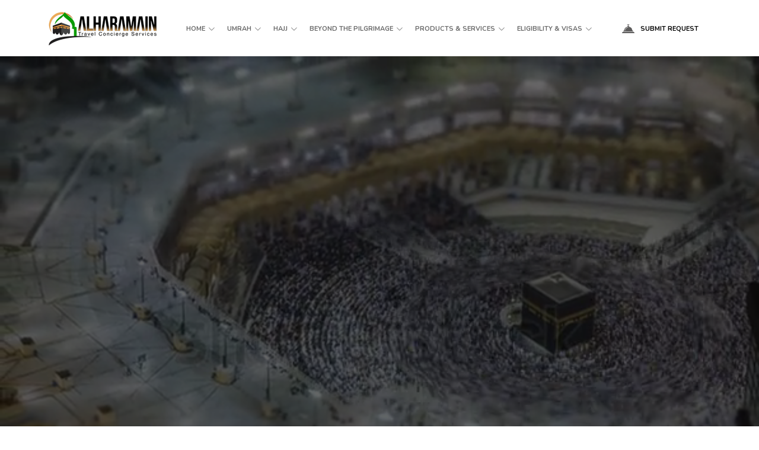

--- FILE ---
content_type: text/html
request_url: https://alharamainconcierge.com/
body_size: 16733
content:
<!DOCTYPE html PUBLIC "-//W3C//DTD XHTML 1.0 Transitional//EN" "http://www.w3.org/TR/xhtml1/DTD/xhtml1-transitional.dtd">
<html dir="ltr" xmlns="http://www.w3.org/1999/xhtml">

<!-- #BeginTemplate "site.dwt" -->

<head>
    
<style>
    body {
      font-family: 'Arial', sans-serif;
      background-color: #f8f9fa;
      color: #333;
      margin: 0;
      padding: 0;
    }
    header {
      padding: 20px;
      text-align: center;
    }
    .section {
      max-width: 1200px;
      margin: 20px auto;
      padding: 20px;
      background-color: white;
      border-radius: 8px;
      box-shadow: 0 2px 10px rgba(0, 0, 0, 0.1);
      display: flex;
      align-items: center;
      gap: 20px;
    }
    .section img {
      max-width: 450px;
      border-radius: 10px;
    }
    .section h2 {
      color: #0d6efd;
      font-size: 28px;
      margin-bottom: 15px;
    }
    .section p {
      font-size: 18px;
      line-height: 1.6;
    }
    .section:nth-child(2) {
      background-color: #e9ecef;
    }
    .section:nth-child(3) {
      background-color: #f8f9fa;
    }
    footer {
      text-align: center;
      padding: 10px;
      background-color: #0d6efd;
      color: white;
      margin-top: 20px;
    }
    .container {
      padding: 20px;
    }
    .text-content {
      max-width: 800px;
    }
  </style>
<meta content="text/html; charset=utf-8" http-equiv="Content-Type" />
  <meta charset="utf-8">
  <meta content="width=device-width, initial-scale=1.0" name="viewport">

<!-- #BeginEditable "doctitle" -->
  <title>Al Haramain Travel Concierge Services</title>
<!-- #EndEditable -->


  <meta content="" name="description">

  <meta content="" name="keywords">

  <!-- Favicons -->
  <link href="assets/img/favicon.png" rel="icon">
  <link href="assets/img/apple-touch-icon.png" rel="apple-touch-icon">

  <!-- Google Fonts -->
  <link href="https://fonts.googleapis.com/css?family=Open+Sans:300,300i,400,400i,600,600i,700,700i|Nunito:300,300i,400,400i,600,600i,700,700i|Poppins:300,300i,400,400i,500,500i,600,600i,700,700i" rel="stylesheet">

  <!-- Vendor CSS Files -->
  <link href="assets/vendor/aos/aos.css" rel="stylesheet">
  <link href="assets/vendor/bootstrap/css/bootstrap.min.css" rel="stylesheet">
  <link href="assets/vendor/bootstrap-icons/bootstrap-icons.css" rel="stylesheet">
  <link href="assets/vendor/glightbox/css/glightbox.min.css" rel="stylesheet">
  <link href="assets/vendor/remixicon/remixicon.css" rel="stylesheet">
  <link href="assets/vendor/swiper/swiper-bundle.min.css" rel="stylesheet">
<link rel="stylesheet" href="font-awesome.css" integrity="sha512-5A8nwdMOWrSz20fDsjczgUidUBR8liPYU+WymTZP1lmY9G6Oc7HlZv156XqnsgNUzTyMefFTcsFH/tnJE/+xBg==" crossorigin="anonymous" referrerpolicy="no-referrer" />
<link rel="stylesheet" href="font-awesome.css" integrity="sha512-5A8nwdMOWrSz20fDsjczgUidUBR8liPYU+WymTZP1lmY9G6Oc7HlZv156XqnsgNUzTyMefFTcsFH/tnJE/+xBg==" crossorigin="anonymous" referrerpolicy="no-referrer" />
  <!-- Template Main CSS File -->
  <link href="assets/css/style.css" rel="stylesheet">
  <link rel="stylesheet" href="https://cdnjs.cloudflare.com/ajax/libs/font-awesome/4.7.0/css/font-awesome.min.css">
 <!-- Google tag (gtag.js) -->
<script async src="https://www.googletagmanager.com/gtag/js?id=AW-11368747253">
</script>
<script>
  window.dataLayer = window.dataLayer || [];
  function gtag(){dataLayer.push(arguments);}
  gtag('js', new Date());

  gtag('config', 'AW-11368747253');
</script>
</head>

<body>

  <!-- ======= Header ======= -->
  <header id="header" class="header fixed-top">
    <div class="container-fluid container-xl d-flex align-items-center justify-content-between">

      <a href="Default.html" class="logo d-flex align-items-center">
        <img src="assets/img/logo.png" alt="">
      </a>

      <nav id="navbar" class="navbar">
        <ul>
        
        <li class="dropdown"><a href="#travel"><span>Home</span> <i class="bi bi-chevron-down"></i></a>
        <ul>
        <li><a href="Default.html#WhoWeAre">Who We Are</a></li>   
        <li><a href="Default.html#usp">OUR USP</a></li>
        <li><a href="Default.html#Benefits">Benefits of Choosing AlHaramain Concierge</a></li>
        <li><a href="Default.html#travel">Travel Management</a></li>
         <li><a href="Default.html#hospitality">Hospitality Concierge</a></li>
        <li><a href="Default.html#private">Private Transportation</a></li>
        </ul>
         

          </li>
          
          
	<li class="dropdown"><a href="about_umrah.html"><span>Umrah</span> <i class="bi bi-chevron-down"></i></a>
                <ul>
	<li><a href="about_umrah.html">ABOUT UMRAH</a></li>
	<li><a href="how_to_perform_umrah.html">HOW TO PERFORM UMRAH</a></li>
	<li><a href="hajj_and_umrah_seasons.html">HAJJ AND UMRAH SEASONS</a></li>
                </ul>
              </li>


	<li class="dropdown"><a href="about_hajj.html"><span>Hajj</span> <i class="bi bi-chevron-down"></i></a>
                <ul>
	<li><a href="about_hajj.html">ABOUT HAJJ</a></li>
	<li><a href="how_to_perform_hajj.html">HOW TO PERFORM HAJJ</a></li>
	<li><a href="hajj_and_umrah_seasons.html">HAJJ AND UMRAH SEASONS</a></li>
                </ul>
              </li>

	<li class="dropdown"><a href="religious_sights.html"><span>Beyond the Pilgrimage</span> <i class="bi bi-chevron-down"></i></a>
                <ul>
	<li><a href="religious_sights.html">Religious sights</a></li>
	<li><a href="things_to_do.html">Things to do</a></li>
	<li><a href="dining_options.html">Dining options</a></li>
                </ul>
              </li>

	<li class="dropdown"><a href="accomodation.html"><span>Products &amp; Services</span> <i class="bi bi-chevron-down"></i></a>
                <ul>
	<li><a href="accomodation.html">ACCOMODATION</a></li>
	<li><a href="transportation.html">TRANSPORTATION</a></li>
	<li><a href="activities.html">ACTIVITIES</a></li>
                </ul>
              </li>

	<li class="dropdown"><a href="tourist_visa.html"><span>Eligibility &amp; Visas</span> <i class="bi bi-chevron-down"></i></a>
                <ul>
	<li><a href="tourist_visa.html">TOURIST VISA</a></li>
	<!--<li><a href="umrah_visa.html">UMRAH VISA</a></li>-->
                </ul>
              </li>


          <li><a class="getstarted scrollto" href="submit_request.html"><img src="assets/img/bell_icon_dark.png" style="width:31px; padding-right:10px;"/>Submit Request</a></li>
        </ul>
        <i class="bi bi-list mobile-nav-toggle"></i>
      </nav><!-- .navbar -->

    </div>
  </header><!-- End Header -->

<!-- #BeginEditable "body" -->
  <section class="top">
	<div class="row">
		<div class="col-12 vidCon">
			<video id="homeVideo" class="w-100 d-block" preload="true" autoplay loop muted playsinline>
				<source src="1054751255-preview.mp4" type="video/mp4">
			</video> 
			<div class="row darken text-center d-flex align-items-center">
				<div class="col-12" style="display:none">
					<h2 class="mb-3">If you want something done right...<br class="d-none d-sm-block"> You don't have to do it yourself</h2>
					<span class="d-block mb-4">At Al Haramain, we're privileged to manage our clients' most precious commodity &mdash; their time. <br class="d-none d-sm-block">
						Simplify your busy life with the advantages of on-site personal concierge services at a fraction of the cost.<br></span>
					<a href="submit.html" class="btn btn-tertiary">Submit a Request</a>
				</div>
			</div>
		</div>
	</div>
</section>

<section class="dark text-center">
	<div class="container">
		<div class="row">
			<div class="col-12 mb-5">
				<h2 class="mb-3">Request My Concierge</h2>
				<span class="d-block mb-4">Our concierge services offer unparalleled customer support for every request.</span>
			</div>
			<div class="col-12">
				<div class="row no-gutters">
					<div class="col-12 col-lg-4 home-col">
						<img class="mb-4" src="assets/img/24_7icon.png">
						<span class="d-block"> Access to our Reservations &amp; Hospitality experts 24 hours a day, 365 days a year.</span>
					</div>
					<div class="col-12 col-lg-4 home-col mid">
						<img class="mb-4" src="assets/img/crown_icon.png">
						<span class="d-block">Our large industry connections giving you access to the rare,comfort &amp; luxury.</span>
					</div>
					<div class="col-12 col-lg-4 home-col">
						<img class="mb-4" src="assets/img/no_fees_icon.png">
						<span class="d-block">No membership fees, or annual contracts.<br class="d-none d-sm-block d-lg-none"> Only guaranteed excellence.</span>
					</div>
				</div>
			</div>
		</div>
	</div>
</section>
<div class="container">
    <section class="section">
      <img src="kaaba_image1.jpg" alt="Kaaba Image 1">
      <div class="text-content">
        <h2>Who We Are</h2>
        <p>
          At AlHaramain Concierge, we specialize in offering unparalleled luxury Umrah experiences from the USA, UK, and Australia, along with exclusive Luxury transportation services during Umrah in Saudi Arabia. Our team is dedicated to ensuring your spiritual journey is seamless, comfortable, and filled with exceptional care, catering to every detail of your sacred pilgrimage.
        </p>
      </div>
    </section>

    <section class="section">
      <img src="kaaba_image2.jpg.webp" alt="Kaaba Image 2">
      <div class="text-content">
        <h2>OUR USP</h2>
        <p>
          AlHaramain Concierge stands out as the premier choice for those seeking a seamless, luxurious Umrah experience. From the moment you embark on your spiritual journey to the Kingdom of Saudi Arabia, we prioritize your comfort, convenience, and peace of mind. Our bespoke services are tailored to meet the highest standards of excellence, ensuring every detail of your pilgrimage is handled with precision and care. Whether it's booking premium flights, five-star accommodations near the holy sites, or organizing exclusive visits, Al Haramain Concierge transforms your Umrah into an experience of a lifetime.
        </p>
      </div>
    </section>

    <section class="section">
      <img src="kaaba_image3.jpg" alt="Kaaba Image 3">
      <div class="text-content">
        <h2>Benefits of Choosing AlHaramain Concierge</h2>
        <p>
          <strong>Tailored Luxury:</strong> We offer personalized services to cater to your individual preferences, ensuring a comfortable and stress-free journey.<br><br>
          <strong>Exclusive Access:</strong> With our established network, you’ll receive access to premium hotels, private tours, and seamless transport, allowing you to focus solely on your spiritual experience.<br><br>
          <strong>24/7 Support:</strong> Our team is available around the clock to provide assistance, ensuring every part of your journey is smooth and hassle-free.<br><br>
          <strong>Professional Expertise:</strong> Our experienced team has extensive knowledge of the pilgrimage process, ensuring that all your needs—from visa processing to accommodations—are expertly managed.<br><br>
          <strong>Luxury umrah package:</strong> From VIP airport services to luxury transportation and exclusive amenities, we take care of every detail, offering a complete package that leaves nothing to chance.
        </p>
      </div>
    </section>
  </div>
<section class="main">
	<div class="container">
		<div class="row home-lifestyle"><a name="travel" class="jumptarget"> </a>
			<div class="col-12 col-lg-7" style="background-image:url('3441268.jpg');"></div>
			<div class="col-12 col-lg-5">
				<h2 class="accent mb-4">Travel Management</h2>
				<p class="mb-5">AlHaramain Concierge offers premium travel management services for Umrah, ensuring a seamless and luxurious journey to Saudi Arabia. Their services include personalized itineraries, VIP transportation, and exclusive accommodations. With attention to detail and a commitment to excellence, they elevate the spiritual experience with unmatched comfort and convenience.</p>
<!--				<a class="btn btn-primary" href="#">See Full List</a>-->
			</div>	
		</div>
		<div class="row home-corporate"><a name="hospitality" class="jumptarget"> </a>
			<div class="col-12 col-lg-7 order-lg-2" style="background-image:url('a5f2_ho_00_p_2048x1536.jpg');"></div>
			<div class="col-12 col-lg-5">
				<h2 class="accent mb-4">Hospitality Concierge</h2>
				<p class="mb-5">Elevate your hospitality experience. Our recognized hospitality solutions reward you with luxury and comfort, and inspire with religious site seeing with our customized hospitality concierge programs.</p>
<!--				<a class="btn btn-primary" href="#">Learn More</a>-->
			</div>	
		</div>
		<div class="row home-aviation"><a name="private" class="jumptarget"> </a>
			<div class="col-12 col-lg-7" style="background-image:url('jetlux.com_-710x434.jpg');"></div>
			<div class="col-12 col-lg-5">
				<h2 class="accent mb-4">Private Transportation</h2>
				<p class="mb-5">It’s our duty to ensure the comfort of religious travel guests throughout their entire journey, so we offer a wide range of vehicles from busses and coaches, to standard vehicles, SUVs and luxury brands including Mercedes, BMW, Audi and more for on-ground transportation. No matter how small or big the travel group, We will make sure their travels are seamless from airport to hotel beyond with private vehicles on offer.</p>
<!--				<a class="btn btn-primary" href="#">See Full List</a>-->
			</div>	
		</div>
	</div>
</section>

 
<!-- #EndEditable -->

  <!-- ======= Hero Section ======= -->


  

  <main id="main">
    <!-- ======= About Section ======= -->

  </main><!-- End #main -->

  <!-- ======= Footer ======= -->
<footer>
				<div class="container">
					<div class="row mb-5 main-foot">
						<div class="col-12 col-sm-6 col-lg-4 foot-contact">
						    <h4>USA Contact</h4>
							<div>30 N Gould St Ste R, Sheridan WY, 82801, <br> United State </div>
							<div>E - <a href="#">info@alharamainconcierge.com</a></div>
							<div>P <a href="tel:+14088786906">+1 408 878 6906</a></div>
							
						</div>
						<div class="col-12 col-sm-6 col-lg-4 foot-address">
							<h4>Aus Contact</h4>
							<div>Suite 4/224-226 South Rd, Mile End SA 5031, Australia</div>
							<div>E - <a href="#">info@alharamainconcierge.com</a></div>
							<div>P <a href="tel:+61493880906">+61 493 880 906</a></div>
						</div>
						<div class="col-12 col-sm-6 col-lg-4 foot-address">
							<h4>PAK Contact</h4>
							<div>Office # 203 , 2nd floor Haly Tower , Phase 2 DHA , Lahore </div>
							<div>E - <a href="#">info@alharamainconcierge.com</a></div>
							<div>P <a href="tel:+923291564889">+92 329 1564 889</a></div>
						</div>
						<div class="col-12 col-sm-6 col-lg-4 foot-links">
							<h4>Links</h4>
							<div class="foot-nav">
								<div class="menu-footer-container"><ul id="menu-footer" class="menu">
								<li id="menu-item-16"><a href="privacy_policy.html">Privacy Policy</a></li>
<li id="menu-item-15"><a href="terms_of_services.html">Terms of Service</a></li>
</ul></div>							</div>
						</div>
											</div>
					<div class="row">
						<div class="col-12 foot-ribbon">
							<div class="row align-items-center">
								<div class="col-6 copyright text-left">
									© 2022 Al Haramain Travel - All rights reserved
								</div>
								<div class="col-6 foot-social text-right">
									<ul>
										<li><a href="https://www.facebook.com/profile.php?id=100091800344587&mibextid=LQQJ4d"><i class="fa fa-facebook" aria-hidden="true"></i></a></li>
										<li><a href="https://instagram.com/alharamainconcierge?igshid=YmMyMTA2M2Y="><i class="fa fa-instagram" aria-hidden="true"></i></a></li>
										<!--<li><a href="#"><i class="fa fa-linkedin-square" aria-hidden="true"></i></a></li>
										<li><a href="#"><i class="fa fa-google-plus-square" aria-hidden="true"></i></a></li>
										-->
									</ul>
								</div>
							</div>
						</div>
					</div>
				</div><!-- Foot Inner-Wrap End -->
			</footer>

  <a href="#" class="back-to-top d-flex align-items-center justify-content-center"><i class="bi bi-arrow-up-short"></i></a>

  <!-- Vendor JS Files -->
  <script src="assets/vendor/purecounter/purecounter_vanilla.js"></script>
  <script src="assets/vendor/aos/aos.js"></script>
  <script src="assets/vendor/bootstrap/js/bootstrap.bundle.min.js"></script>
  <script src="assets/vendor/glightbox/js/glightbox.min.js"></script>
  <script src="assets/vendor/isotope-layout/isotope.pkgd.min.js"></script>
  <script src="assets/vendor/swiper/swiper-bundle.min.js"></script>
  <script src="assets/vendor/php-email-form/validate.js"></script>

  <!-- Template Main JS File -->
  <script src="assets/js/main.js"></script>



</body>

<!-- #EndTemplate -->

</html>


--- FILE ---
content_type: text/css
request_url: https://alharamainconcierge.com/assets/css/style.css
body_size: 48951
content:
/**
* Template Name: FlexStart - v1.12.0
* Template URL: https://bootstrapmade.com/flexstart-bootstrap-startup-template/
* Author: BootstrapMade.com
* License: https://bootstrapmade.com/license/
*/

/*--------------------------------------------------------------
# General
--------------------------------------------------------------*/
:root {
  scroll-behavior: smooth;
}

body {
  font-family: "Open Sans", sans-serif;
  color: #444444;
}

a {
  color: #4154f1;
  text-decoration: none;
}

a:hover {
  color: #717ff5;
  text-decoration: none;
}

h1,
h2,
h3,
h4,
h5,
h6 {
  font-family: "Nunito", sans-serif;
}

/*--------------------------------------------------------------
# Sections
--------------------------------------------------------------*/
section {
  /*padding: 60px 0;*/
  overflow: hidden;
}

.section-header {
  text-align: center;
  padding-bottom: 40px;
}

.section-header h2 {
  font-size: 13px;
  letter-spacing: 1px;
  font-weight: 700;
  margin: 0;
  color: #4154f1;
  text-transform: uppercase;
}

.section-header p {
  margin: 10px 0 0 0;
  padding: 0;
  font-size: 38px;
  line-height: 42px;
  font-weight: 700;
  color: #012970;
}

@media (max-width: 768px) {
  .section-header p {
    font-size: 28px;
    line-height: 32px;
  }
}

/*--------------------------------------------------------------
# Breadcrumbs
--------------------------------------------------------------*/
.breadcrumbs {
  padding: 45px 0;
  background: #182439;
  min-height: 40px;
  margin-top: 95px;
  color: #fff;
  background-image:url('../img/Site/Inner_banner.png');
  background-repeat:no-repeat;
  background-position:right center;
}

@media (max-width: 992px) {
  .breadcrumbs {
    margin-top: 95px;
  }
}

.breadcrumbs h2 {
  font-size: 28px;
  font-weight: 500;
}

.breadcrumbs ol {
  display: flex;
  flex-wrap: wrap;
  list-style: none;
  padding: 0 0 10px 0;
  margin: 0;
  font-size: 14px;
}

.breadcrumbs ol a {
  color: #fff;
  transition: 0.3s;
}

.breadcrumbs ol a:hover {
  text-decoration: underline;
}

.breadcrumbs ol li+li {
  padding-left: 10px;
}

.breadcrumbs ol li+li::before {
  display: inline-block;
  padding-right: 10px;
  color: #8894f6;
  content: "/";
}

/*--------------------------------------------------------------
# Back to top button
--------------------------------------------------------------*/
.back-to-top {
  position: fixed;
  visibility: hidden;
  opacity: 0;
  right: 15px;
  bottom: 15px;
  z-index: 99999;
  background: #4154f1;
  width: 40px;
  height: 40px;
  border-radius: 4px;
  transition: all 0.4s;
}

.back-to-top i {
  font-size: 24px;
  color: #fff;
  line-height: 0;
}

.back-to-top:hover {
  background: #6776f4;
  color: #fff;
}

.back-to-top.active {
  visibility: visible;
  opacity: 1;
}

/*--------------------------------------------------------------
# Disable aos animation delay on mobile devices
--------------------------------------------------------------*/
@media screen and (max-width: 768px) {
  [data-aos-delay] {
    transition-delay: 0 !important;
  }
}

/*--------------------------------------------------------------
# Header
--------------------------------------------------------------*/
.header {
  transition: all 0.5s;
  z-index: 997;
  padding: 20px 0;
}

.header.header-scrolled {
  background: #fff;
  padding: 15px 0;
  box-shadow: 0px 2px 20px rgba(1, 41, 112, 0.1);
}

.header .logo {
  line-height: 0;
}

.header .logo img {
  max-height: 65px;
  margin-right: 6px;
}

.header .logo span {
  font-size: 30px;
  font-weight: 700;
  letter-spacing: 1px;
  color: #012970;
  font-family: "Nunito", sans-serif;
  margin-top: 3px;
}

/*--------------------------------------------------------------
# Navigation Menu
--------------------------------------------------------------*/
/**
* Desktop Navigation 
*/
.navbar {
  padding: 0;
}

.navbar ul {
  margin: 0;
  padding: 0;
  display: flex;
  list-style: none;
  align-items: center;
}

.navbar li {
  position: relative;
}

.navbar a,
.navbar a:focus {
  display: flex;
  align-items: center;
  justify-content: space-between;
  padding: 10px 0 10px 20px;
  font-family: "Nunito", sans-serif;
  font-size: 11px;
  color: dimgrey;
  white-space: nowrap;
  transition: 0.3s;
  text-transform:uppercase;
  font-weight: 700;
}

.navbar a i,
.navbar a:focus i {
  font-size: 12px;
  line-height: 0;
  margin-left: 5px;
}

.navbar a:hover,
.navbar .active,
.navbar .active:focus,
.navbar li:hover>a {
  color:black;
}

.navbar .getstarted,
.navbar .getstarted:focus {
  font-weight: 700;
/*  background: #CDB090;*/
  padding: 8px 20px;
  margin-left: 30px;
  border-radius: 4px;
  color: #000;
}

.navbar .getstarted:hover,
.navbar .getstarted:focus:hover {
  color: #fff;
  background: #CDB090;
}

.navbar .dropdown ul {
  display: block;
  position: absolute;
  left: 14px;
  top: calc(100% + 30px);
  margin: 0;
  padding: 10px 0;
  z-index: 99;
  opacity: 0;
  visibility: hidden;
  background: #fff;
  box-shadow: 0px 0px 30px rgba(127, 137, 161, 0.25);
  transition: 0.3s;
  border-radius: 4px;
}

.navbar .dropdown ul li {
  min-width: 200px;
}

.navbar .dropdown ul a {
  padding: 10px 20px;
  text-transform:uppercase;
  font-size: 11px;
  font-weight: 600;
}

.navbar .dropdown ul a i {
  font-size: 12px;
}

.navbar .dropdown ul a:hover,
.navbar .dropdown ul .active:hover,
.navbar .dropdown ul li:hover>a {
  color:black;
}

.navbar .dropdown:hover>ul {
  opacity: 1;
  top: 100%;
  visibility: visible;
}

.navbar .dropdown .dropdown ul {
  top: 0;
  left: calc(100% - 30px);
  visibility: hidden;
}

.navbar .dropdown .dropdown:hover>ul {
  opacity: 1;
  top: 0;
  left: 100%;
  visibility: visible;
}

@media (max-width: 1366px) {
  .navbar .dropdown .dropdown ul {
    left: -90%;
  }

  .navbar .dropdown .dropdown:hover>ul {
    left: -100%;
  }
}

/**
* Mobile Navigation 
*/
.mobile-nav-toggle {
  color: #012970;
  font-size: 28px;
  cursor: pointer;
  display: none;
  line-height: 0;
  transition: 0.5s;
}

.mobile-nav-toggle.bi-x {
  color: #fff;
}

@media (max-width: 991px) {
  .mobile-nav-toggle {
    display: block;
  }

  .navbar ul {
    display: none;
  }
}

.navbar-mobile {
  position: fixed;
  overflow: hidden;
  top: 0;
  right: 0;
  left: 0;
  bottom: 0;
  background: rgba(1, 22, 61, 0.9);
  transition: 0.3s;
}

.navbar-mobile .mobile-nav-toggle {
  position: absolute;
  top: 15px;
  right: 15px;
}

.navbar-mobile ul {
  display: block;
  position: absolute;
  top: 55px;
  right: 15px;
  bottom: 15px;
  left: 15px;
  padding: 10px 0;
  border-radius: 10px;
  background-color: #fff;
  overflow-y: auto;
  transition: 0.3s;
}

.navbar-mobile a,
.navbar-mobile a:focus {
  padding: 10px 20px;
  font-size: 15px;
  color: #012970;
}

.navbar-mobile a:hover,
.navbar-mobile .active,
.navbar-mobile li:hover>a {
  color: #4154f1;
}

.navbar-mobile .getstarted,
.navbar-mobile .getstarted:focus {
  margin: 15px;
}

.navbar-mobile .dropdown ul {
  position: static;
  display: none;
  margin: 10px 20px;
  padding: 10px 0;
  z-index: 99;
  opacity: 1;
  visibility: visible;
  background: #fff;
  box-shadow: 0px 0px 30px rgba(127, 137, 161, 0.25);
}

.navbar-mobile .dropdown ul li {
  min-width: 200px;
}

.navbar-mobile .dropdown ul a {
  padding: 10px 20px;
}

.navbar-mobile .dropdown ul a i {
  font-size: 12px;
}

.navbar-mobile .dropdown ul a:hover,
.navbar-mobile .dropdown ul .active:hover,
.navbar-mobile .dropdown ul li:hover>a {
  color: #4154f1;
}

.navbar-mobile .dropdown>.dropdown-active {
  display: block;
}

/*--------------------------------------------------------------
# Hero Section
--------------------------------------------------------------*/
.hero {
  width: 100%;
  height: 100vh;
  background: url(../img/hero-bg.png) top center no-repeat;
  background-size: cover;
}

.hero h1 {
  margin: 0;
  font-size: 48px;
  font-weight: 700;
  color: #012970;
}

.hero h2 {
  color: #444444;
  margin: 15px 0 0 0;
  font-size: 26px;
}

.hero .btn-get-started {
  margin-top: 30px;
  line-height: 0;
  padding: 15px 40px;
  border-radius: 4px;
  transition: 0.5s;
  color: #fff;
  background: #4154f1;
  box-shadow: 0px 5px 30px rgba(65, 84, 241, 0.4);
}

.hero .btn-get-started span {
  font-family: "Nunito", sans-serif;
  font-weight: 600;
  font-size: 16px;
  letter-spacing: 1px;
}

.hero .btn-get-started i {
  margin-left: 5px;
  font-size: 18px;
  transition: 0.3s;
}

.hero .btn-get-started:hover i {
  transform: translateX(5px);
}

.hero .hero-img {
  text-align: right;
}

@media (min-width: 1024px) {
  .hero {
    background-attachment: fixed;
  }
}

@media (max-width: 991px) {
  .hero {
    height: auto;
    padding: 120px 0 60px 0;
  }

  .hero .hero-img {
    text-align: center;
    margin-top: 80px;
  }

  .hero .hero-img img {
    width: 80%;
  }
}

@media (max-width: 768px) {
  .hero {
    text-align: center;
  }

  .hero h1 {
    font-size: 32px;
  }

  .hero h2 {
    font-size: 24px;
  }

  .hero .hero-img img {
    width: 100%;
  }
}

/*--------------------------------------------------------------
# Index Page
--------------------------------------------------------------*/
/*--------------------------------------------------------------
# About
--------------------------------------------------------------*/
.about .content {
  background-color: #f6f9ff;
  padding: 40px;
}

.about h3 {
  font-size: 14px;
  font-weight: 700;
  color: #4154f1;
  text-transform: uppercase;
}

.about h2 {
  font-size: 24px;
  font-weight: 700;
  color: #012970;
}

.about p {
  margin: 15px 0 30px 0;
  line-height: 24px;
}

.about .btn-read-more {
  line-height: 0;
  padding: 15px 40px;
  border-radius: 4px;
  transition: 0.5s;
  color: #fff;
  background: #4154f1;
  box-shadow: 0px 5px 25px rgba(65, 84, 241, 0.3);
}

.about .btn-read-more span {
  font-family: "Nunito", sans-serif;
  font-weight: 600;
  font-size: 16px;
  letter-spacing: 1px;
}

.about .btn-read-more i {
  margin-left: 5px;
  font-size: 18px;
  transition: 0.3s;
}

.about .btn-read-more:hover i {
  transform: translateX(5px);
}

/*--------------------------------------------------------------
# Values
--------------------------------------------------------------*/
.values .box {
  padding: 30px;
  box-shadow: 0px 0 5px rgba(1, 41, 112, 0.08);
  text-align: center;
  transition: 0.3s;
  height: 100%;
}

.values .box img {
  padding: 30px 50px;
  transition: 0.5s;
  transform: scale(1.1);
}

.values .box h3 {
  font-size: 24px;
  color: #012970;
  font-weight: 700;
  margin-bottom: 18px;
}

.values .box:hover {
  box-shadow: 0px 0 30px rgba(1, 41, 112, 0.08);
}

.values .box:hover img {
  transform: scale(1);
}

/*--------------------------------------------------------------
# Counts
--------------------------------------------------------------*/
.counts {
  padding: 70px 0 60px;
}

.counts .count-box {
  display: flex;
  align-items: center;
  padding: 30px;
  width: 100%;
  background: #fff;
  box-shadow: 0px 0 30px rgba(1, 41, 112, 0.08);
}

.counts .count-box i {
  font-size: 42px;
  line-height: 0;
  margin-right: 20px;
  color: #4154f1;
}

.counts .count-box span {
  font-size: 36px;
  display: block;
  font-weight: 600;
  color: #0b198f;
}

.counts .count-box p {
  padding: 0;
  margin: 0;
  font-family: "Nunito", sans-serif;
  font-size: 14px;
}

/*--------------------------------------------------------------
# Features
--------------------------------------------------------------*/
.features .feature-box {
  padding: 24px 20px;
  box-shadow: 0px 0 30px rgba(1, 41, 112, 0.08);
  transition: 0.3s;
  height: 100%;
}

.features .feature-box h3 {
  font-size: 18px;
  color: #012970;
  font-weight: 700;
  margin: 0;
}

.features .feature-box i {
  line-height: 0;
  background: #ecf3ff;
  padding: 4px;
  margin-right: 10px;
  font-size: 24px;
  border-radius: 3px;
  transition: 0.3s;
}

.features .feature-box:hover i {
  background: #4154f1;
  color: #fff;
}

.features .feture-tabs {
  margin-top: 120px;
}

.features .feture-tabs h3 {
  color: #012970;
  font-weight: 700;
  font-size: 32px;
  margin-bottom: 10px;
}

@media (max-width: 768px) {
  .features .feture-tabs h3 {
    font-size: 28px;
  }
}

.features .feture-tabs .nav-pills {
  border-bottom: 1px solid #eee;
}

.features .feture-tabs .nav-link {
  background: none;
  text-transform: uppercase;
  font-size: 15px;
  font-weight: 600;
  color: #012970;
  padding: 12px 0;
  margin-right: 25px;
  margin-bottom: -2px;
  border-radius: 0;
}

.features .feture-tabs .nav-link.active {
  color: #4154f1;
  border-bottom: 3px solid #4154f1;
}

.features .feture-tabs .tab-content h4 {
  font-size: 18px;
  margin: 0;
  font-weight: 700;
  color: #012970;
}

.features .feture-tabs .tab-content i {
  font-size: 24px;
  line-height: 0;
  margin-right: 8px;
  color: #4154f1;
}

.features .feature-icons {
  margin-top: 120px;
}

.features .feature-icons h3 {
  color: #012970;
  font-weight: 700;
  font-size: 32px;
  margin-bottom: 20px;
  text-align: center;
}

@media (max-width: 768px) {
  .features .feature-icons h3 {
    font-size: 28px;
  }
}

.features .feature-icons .content .icon-box {
  display: flex;
}

.features .feature-icons .content .icon-box h4 {
  font-size: 20px;
  font-weight: 700;
  margin: 0 0 10px 0;
  color: #012970;
}

.features .feature-icons .content .icon-box i {
  font-size: 44px;
  line-height: 44px;
  color: #0245bc;
  margin-right: 15px;
}

.features .feature-icons .content .icon-box p {
  font-size: 15px;
  color: #848484;
}

/*--------------------------------------------------------------
# Services
--------------------------------------------------------------*/
.services .service-box {
  box-shadow: 0px 0 30px rgba(1, 41, 112, 0.08);
  height: 100%;
  padding: 60px 30px;
  text-align: center;
  transition: 0.3s;
  border-radius: 5px;
}

.services .service-box .icon {
  font-size: 36px;
  padding: 40px 20px;
  border-radius: 4px;
  position: relative;
  margin-bottom: 25px;
  display: inline-block;
  line-height: 0;
  transition: 0.3s;
}

.services .service-box h3 {
  color: #444444;
  font-weight: 700;
}

.services .service-box .read-more {
  display: inline-flex;
  align-items: center;
  justify-content: center;
  font-weight: 600;
  font-size: 16px;
  padding: 8px 20px;
}

.services .service-box .read-more i {
  line-height: 0;
  margin-left: 5px;
  font-size: 18px;
}

.services .service-box.blue {
  border-bottom: 3px solid #2db6fa;
}

.services .service-box.blue .icon {
  color: #2db6fa;
  background: #dbf3fe;
}

.services .service-box.blue .read-more {
  color: #2db6fa;
}

.services .service-box.blue:hover {
  background: #2db6fa;
}

.services .service-box.orange {
  border-bottom: 3px solid #f68c09;
}

.services .service-box.orange .icon {
  color: #f68c09;
  background: #fde3c4;
}

.services .service-box.orange .read-more {
  color: #f68c09;
}

.services .service-box.orange:hover {
  background: #f68c09;
}

.services .service-box.green {
  border-bottom: 3px solid #08da4e;
}

.services .service-box.green .icon {
  color: #08da4e;
  background: #cffddf;
}

.services .service-box.green .read-more {
  color: #08da4e;
}

.services .service-box.green:hover {
  background: #08da4e;
}

.services .service-box.red {
  border-bottom: 3px solid #e9222c;
}

.services .service-box.red .icon {
  color: #e9222c;
  background: #fef7f8;
}

.services .service-box.red .read-more {
  color: #e9222c;
}

.services .service-box.red:hover {
  background: #e9222c;
}

.services .service-box.purple {
  border-bottom: 3px solid #b50edf;
}

.services .service-box.purple .icon {
  color: #b50edf;
  background: #f8e4fd;
}

.services .service-box.purple .read-more {
  color: #b50edf;
}

.services .service-box.purple:hover {
  background: #b50edf;
}

.services .service-box.pink {
  border-bottom: 3px solid #f51f9c;
}

.services .service-box.pink .icon {
  color: #f51f9c;
  background: #feecf7;
}

.services .service-box.pink .read-more {
  color: #f51f9c;
}

.services .service-box.pink:hover {
  background: #f51f9c;
}

.services .service-box:hover h3,
.services .service-box:hover p,
.services .service-box:hover .read-more {
  color: #fff;
}

.services .service-box:hover .icon {
  background: #fff;
}

/*--------------------------------------------------------------
# Pricing
--------------------------------------------------------------*/
.pricing .box {
  padding: 40px 20px;
  background: #fff;
  text-align: center;
  box-shadow: 0px 0 30px rgba(1, 41, 112, 0.08);
  border-radius: 4px;
  position: relative;
  overflow: hidden;
  transition: 0.3s;
}

.pricing .box:hover {
  transform: scale(1.1);
  box-shadow: 0px 0 30px rgba(1, 41, 112, 0.1);
}

.pricing h3 {
  font-weight: 700;
  font-size: 18px;
  margin-bottom: 15px;
}

.pricing .price {
  font-size: 36px;
  color: #444444;
  font-weight: 600;
  font-family: "Poppins", sans-serif;
}

.pricing .price sup {
  font-size: 20px;
  top: -15px;
  left: -3px;
}

.pricing .price span {
  color: #bababa;
  font-size: 16px;
  font-weight: 300;
}

.pricing img {
  padding: 30px 40px;
}

.pricing ul {
  padding: 0;
  list-style: none;
  color: #444444;
  text-align: center;
  line-height: 26px;
  font-size: 16px;
  margin-bottom: 25px;
}

.pricing ul li {
  padding-bottom: 10px;
}

.pricing ul .na {
  color: #ccc;
  text-decoration: line-through;
}

.pricing .btn-buy {
  display: inline-block;
  padding: 8px 40px 10px 40px;
  border-radius: 50px;
  color: #4154f1;
  transition: none;
  font-size: 16px;
  font-weight: 400;
  font-family: "Nunito", sans-serif;
  font-weight: 600;
  transition: 0.3s;
  border: 1px solid #4154f1;
}

.pricing .btn-buy:hover {
  background: #4154f1;
  color: #fff;
}

.pricing .featured {
  width: 200px;
  position: absolute;
  top: 18px;
  right: -68px;
  transform: rotate(45deg);
  z-index: 1;
  font-size: 14px;
  padding: 1px 0 3px 0;
  background: #4154f1;
  color: #fff;
}

/*--------------------------------------------------------------
# F.A.Q
--------------------------------------------------------------*/
.faq .accordion-collapse {
  border: 0;
}

.faq .accordion-button {
  padding: 15px 15px 20px 0;
  font-weight: 600;
  border: 0;
  font-size: 18px;
  color: #444444;
  text-align: left;
}

.faq .accordion-button:focus {
  box-shadow: none;
}

.faq .accordion-button:not(.collapsed) {
  background: none;
  color: #4154f1;
  border-bottom: 0;
}

.faq .accordion-body {
  padding: 0 0 25px 0;
  border: 0;
}

/*--------------------------------------------------------------
# Portfolio
--------------------------------------------------------------*/
.portfolio #portfolio-flters {
  padding: 0;
  margin: 0 auto 25px auto;
  list-style: none;
  text-align: center;
  background: white;
  border-radius: 50px;
  padding: 2px 15px;
}

.portfolio #portfolio-flters li {
  cursor: pointer;
  display: inline-block;
  padding: 8px 20px 10px 20px;
  font-size: 15px;
  font-weight: 600;
  line-height: 1;
  color: #444444;
  margin: 0 4px 8px 4px;
  transition: 0.3s;
  border-radius: 50px;
  border: 1px solid #fff;
}

.portfolio #portfolio-flters li:hover,
.portfolio #portfolio-flters li.filter-active {
  color: #4154f1;
  border-color: #4154f1;
}

.portfolio #portfolio-flters li:last-child {
  margin-right: 0;
}

.portfolio .portfolio-wrap {
  transition: 0.3s;
  position: relative;
  overflow: hidden;
  z-index: 1;
  background: rgba(255, 255, 255, 0.75);
}

.portfolio .portfolio-wrap::before {
  content: "";
  background: rgba(255, 255, 255, 0.75);
  position: absolute;
  left: 30px;
  right: 30px;
  top: 30px;
  bottom: 30px;
  transition: all ease-in-out 0.3s;
  z-index: 2;
  opacity: 0;
}

.portfolio .portfolio-wrap img {
  transition: 1s;
}

.portfolio .portfolio-wrap .portfolio-info {
  opacity: 0;
  position: absolute;
  top: 0;
  left: 0;
  right: 0;
  bottom: 0;
  text-align: center;
  z-index: 3;
  transition: all ease-in-out 0.3s;
  display: flex;
  flex-direction: column;
  justify-content: center;
  align-items: center;
}

.portfolio .portfolio-wrap .portfolio-info::before {
  display: block;
  content: "";
  width: 48px;
  height: 48px;
  position: absolute;
  top: 35px;
  left: 35px;
  border-top: 3px solid rgba(1, 41, 112, 0.2);
  border-left: 3px solid rgba(1, 41, 112, 0.2);
  transition: all 0.5s ease 0s;
  z-index: 9994;
}

.portfolio .portfolio-wrap .portfolio-info::after {
  display: block;
  content: "";
  width: 48px;
  height: 48px;
  position: absolute;
  bottom: 35px;
  right: 35px;
  border-bottom: 3px solid rgba(1, 41, 112, 0.2);
  border-right: 3px solid rgba(1, 41, 112, 0.2);
  transition: all 0.5s ease 0s;
  z-index: 9994;
}

.portfolio .portfolio-wrap .portfolio-info h4 {
  font-size: 20px;
  color: #012970;
  font-weight: 700;
}

.portfolio .portfolio-wrap .portfolio-info p {
  color: #012970;
  font-weight: 600;
  font-size: 14px;
  text-transform: uppercase;
  padding: 0;
  margin: 0;
}

.portfolio .portfolio-wrap .portfolio-links {
  text-align: center;
  z-index: 4;
}

.portfolio .portfolio-wrap .portfolio-links a {
  color: #fff;
  background: #4154f1;
  margin: 10px 2px;
  width: 36px;
  height: 36px;
  display: inline-flex;
  align-items: center;
  justify-content: center;
  border-radius: 50%;
  transition: 0.3s;
}

.portfolio .portfolio-wrap .portfolio-links a i {
  font-size: 24px;
  line-height: 0;
}

.portfolio .portfolio-wrap .portfolio-links a:hover {
  background: #5969f3;
}

.portfolio .portfolio-wrap:hover img {
  transform: scale(1.1);
}

.portfolio .portfolio-wrap:hover::before {
  top: 0;
  left: 0;
  right: 0;
  bottom: 0;
  opacity: 1;
}

.portfolio .portfolio-wrap:hover .portfolio-info {
  opacity: 1;
}

.portfolio .portfolio-wrap:hover .portfolio-info::before {
  top: 15px;
  left: 15px;
}

.portfolio .portfolio-wrap:hover .portfolio-info::after {
  bottom: 15px;
  right: 15px;
}

/*--------------------------------------------------------------
# Portfolio Details
--------------------------------------------------------------*/
.portfolio-details {
  padding-top: 40px;
}

.portfolio-details .portfolio-details-slider img {
  width: 100%;
}

.portfolio-details .portfolio-details-slider .swiper-pagination {
  margin-top: 20px;
  position: relative;
}

.portfolio-details .portfolio-details-slider .swiper-pagination .swiper-pagination-bullet {
  width: 12px;
  height: 12px;
  background-color: #fff;
  opacity: 1;
  border: 1px solid #4154f1;
}

.portfolio-details .portfolio-details-slider .swiper-pagination .swiper-pagination-bullet-active {
  background-color: #4154f1;
}

.portfolio-details .portfolio-info {
  padding: 30px;
  box-shadow: 0px 0 30px rgba(1, 41, 112, 0.08);
}

.portfolio-details .portfolio-info h3 {
  font-size: 22px;
  font-weight: 700;
  margin-bottom: 20px;
  padding-bottom: 20px;
  border-bottom: 1px solid #eee;
}

.portfolio-details .portfolio-info ul {
  list-style: none;
  padding: 0;
  font-size: 15px;
}

.portfolio-details .portfolio-info ul li+li {
  margin-top: 10px;
}

.portfolio-details .portfolio-description {
  padding-top: 30px;
}

.portfolio-details .portfolio-description h2 {
  font-size: 26px;
  font-weight: 700;
  margin-bottom: 20px;
}

.portfolio-details .portfolio-description p {
  padding: 0;
}

/*--------------------------------------------------------------
# Testimonials
--------------------------------------------------------------*/
.testimonials .testimonial-item {
  box-sizing: content-box;
  padding: 30px;
  margin: 40px 30px;
  box-shadow: 0px 0 20px rgba(1, 41, 112, 0.1);
  background: #fff;
  min-height: 320px;
  display: flex;
  flex-direction: column;
  text-align: center;
  transition: 0.3s;
}

.testimonials .testimonial-item .stars {
  margin-bottom: 15px;
}

.testimonials .testimonial-item .stars i {
  color: #ffc107;
  margin: 0 1px;
}

.testimonials .testimonial-item .testimonial-img {
  width: 90px;
  border-radius: 50%;
  border: 4px solid #fff;
  margin: 0 auto;
}

.testimonials .testimonial-item h3 {
  font-size: 18px;
  font-weight: bold;
  margin: 10px 0 5px 0;
  color: #111;
}

.testimonials .testimonial-item h4 {
  font-size: 14px;
  color: #999;
  margin: 0;
}

.testimonials .testimonial-item p {
  font-style: italic;
  margin: 0 auto 15px auto;
}

.testimonials .swiper-pagination {
  margin-top: 20px;
  position: relative;
}

.testimonials .swiper-pagination .swiper-pagination-bullet {
  width: 12px;
  height: 12px;
  background-color: #fff;
  opacity: 1;
  border: 1px solid #4154f1;
}

.testimonials .swiper-pagination .swiper-pagination-bullet-active {
  background-color: #4154f1;
}

.testimonials .swiper-slide {
  opacity: 0.3;
}

@media (max-width: 1199px) {
  .testimonials .swiper-slide-active {
    opacity: 1;
  }

  .testimonials .swiper-pagination {
    margin-top: 0;
  }
}

@media (min-width: 1200px) {
  .testimonials .swiper-slide-next {
    opacity: 1;
    transform: scale(1.12);
  }
}

/*--------------------------------------------------------------
# Team
--------------------------------------------------------------*/
.team {
  background: #fff;
  padding: 60px 0;
}

.team .member {
  overflow: hidden;
  text-align: center;
  border-radius: 5px;
  background: #fff;
  box-shadow: 0px 0 30px rgba(1, 41, 112, 0.08);
  transition: 0.3s;
}

.team .member .member-img {
  position: relative;
  overflow: hidden;
}

.team .member .member-img:after {
  position: absolute;
  content: "";
  left: 0;
  bottom: 0;
  height: 100%;
  width: 100%;
  background: url(../img/team-shape.svg) no-repeat center bottom;
  background-size: contain;
  z-index: 1;
}

.team .member .social {
  position: absolute;
  right: -100%;
  top: 30px;
  opacity: 0;
  border-radius: 4px;
  transition: 0.5s;
  background: rgba(255, 255, 255, 0.3);
  z-index: 2;
}

.team .member .social a {
  transition: color 0.3s;
  color: rgba(1, 41, 112, 0.5);
  margin: 15px 12px;
  display: block;
  line-height: 0;
  text-align: center;
}

.team .member .social a:hover {
  color: rgba(1, 41, 112, 0.8);
}

.team .member .social i {
  font-size: 18px;
}

.team .member .member-info {
  padding: 10px 15px 20px 15px;
}

.team .member .member-info h4 {
  font-weight: 700;
  margin-bottom: 5px;
  font-size: 20px;
  color: #012970;
}

.team .member .member-info span {
  display: block;
  font-size: 14px;
  font-weight: 400;
  color: #aaaaaa;
}

.team .member .member-info p {
  font-style: italic;
  font-size: 14px;
  padding-top: 15px;
  line-height: 26px;
  color: #5e5e5e;
}

.team .member:hover {
  transform: scale(1.08);
  box-shadow: 0px 0 30px rgba(1, 41, 112, 0.1);
}

.team .member:hover .social {
  right: 8px;
  opacity: 1;
}

/*--------------------------------------------------------------
# Clients
--------------------------------------------------------------*/
.clients .clients-slider .swiper-slide img {
  opacity: 0.5;
  transition: 0.3s;
}

.clients .clients-slider .swiper-slide img:hover {
  opacity: 1;
}

.clients .clients-slider .swiper-pagination {
  margin-top: 20px;
  position: relative;
}

.clients .clients-slider .swiper-pagination .swiper-pagination-bullet {
  width: 12px;
  height: 12px;
  background-color: #fff;
  opacity: 1;
  border: 1px solid #4154f1;
}

.clients .clients-slider .swiper-pagination .swiper-pagination-bullet-active {
  background-color: #4154f1;
}

/*--------------------------------------------------------------
# Recent Blog Posts
--------------------------------------------------------------*/
.recent-blog-posts .post-box {
  box-shadow: 0px 0 30px rgba(1, 41, 112, 0.08);
  transition: 0.3s;
  height: 100%;
  overflow: hidden;
  padding: 30px;
  border-radius: 8px;
  position: relative;
  display: flex;
  flex-direction: column;
}

.recent-blog-posts .post-box .post-img {
  overflow: hidden;
  margin: -30px -30px 15px -30px;
  position: relative;
}

.recent-blog-posts .post-box .post-img img {
  transition: 0.5s;
}

.recent-blog-posts .post-box .post-date {
  font-size: 16px;
  font-weight: 600;
  color: rgba(1, 41, 112, 0.6);
  display: block;
  margin-bottom: 10px;
}

.recent-blog-posts .post-box .post-title {
  font-size: 24px;
  color: #012970;
  font-weight: 700;
  margin-bottom: 18px;
  position: relative;
  transition: 0.3s;
}

.recent-blog-posts .post-box .readmore {
  display: flex;
  align-items: center;
  font-weight: 600;
  line-height: 1;
  transition: 0.3s;
}

.recent-blog-posts .post-box .readmore i {
  line-height: 0;
  margin-left: 4px;
  font-size: 18px;
}

.recent-blog-posts .post-box:hover .post-title {
  color: #4154f1;
}

.recent-blog-posts .post-box:hover .post-img img {
  transform: rotate(6deg) scale(1.2);
}

/*--------------------------------------------------------------
# Contact
--------------------------------------------------------------*/
.contact .info-box {
  color: #444444;
  background: #fafbff;
  padding: 30px;
}

.contact .info-box i {
  font-size: 38px;
  line-height: 0;
  color: #4154f1;
}

.contact .info-box h3 {
  font-size: 20px;
  color: #012970;
  font-weight: 700;
  margin: 20px 0 10px 0;
}

.contact .info-box p {
  padding: 0;
  line-height: 24px;
  font-size: 14px;
  margin-bottom: 0;
}

.contact .php-email-form {
  background: #fafbff;
  padding: 30px;
  height: 100%;
}

.contact .php-email-form .error-message {
  display: none;
  color: #fff;
  background: #ed3c0d;
  text-align: left;
  padding: 15px;
  margin-bottom: 24px;
  font-weight: 600;
}

.contact .php-email-form .sent-message {
  display: none;
  color: #fff;
  background: #18d26e;
  text-align: center;
  padding: 15px;
  margin-bottom: 24px;
  font-weight: 600;
}

.contact .php-email-form .loading {
  display: none;
  background: #fff;
  text-align: center;
  padding: 15px;
  margin-bottom: 24px;
}

.contact .php-email-form .loading:before {
  content: "";
  display: inline-block;
  border-radius: 50%;
  width: 24px;
  height: 24px;
  margin: 0 10px -6px 0;
  border: 3px solid #18d26e;
  border-top-color: #eee;
  -webkit-animation: animate-loading 1s linear infinite;
  animation: animate-loading 1s linear infinite;
}

.contact .php-email-form input,
.contact .php-email-form textarea {
  border-radius: 0;
  box-shadow: none;
  font-size: 14px;
  border-radius: 0;
}

.contact .php-email-form input:focus,
.contact .php-email-form textarea:focus {
  border-color: #4154f1;
}

.contact .php-email-form input {
  padding: 10px 15px;
}

.contact .php-email-form textarea {
  padding: 12px 15px;
}

.contact .php-email-form button[type=submit] {
  background: #4154f1;
  border: 0;
  padding: 10px 30px;
  color: #fff;
  transition: 0.4s;
  border-radius: 4px;
}

.contact .php-email-form button[type=submit]:hover {
  background: #5969f3;
}

@-webkit-keyframes animate-loading {
  0% {
    transform: rotate(0deg);
  }

  100% {
    transform: rotate(360deg);
  }
}

@keyframes animate-loading {
  0% {
    transform: rotate(0deg);
  }

  100% {
    transform: rotate(360deg);
  }
}

/*--------------------------------------------------------------
# Blog
--------------------------------------------------------------*/
.blog {
  padding: 40px 0 20px 0;
}

.blog .entry {
  padding: 30px;
  margin-bottom: 60px;
  box-shadow: 0 4px 16px rgba(0, 0, 0, 0.1);
}

.blog .entry .entry-img {
  max-height: 440px;
  margin: -30px -30px 20px -30px;
  overflow: hidden;
}

.blog .entry .entry-title {
  font-size: 28px;
  font-weight: bold;
  padding: 0;
  margin: 0 0 20px 0;
}

.blog .entry .entry-title a {
  color: #012970;
  transition: 0.3s;
}

.blog .entry .entry-title a:hover {
  color: #4154f1;
}

.blog .entry .entry-meta {
  margin-bottom: 15px;
  color: #4084fd;
}

.blog .entry .entry-meta ul {
  display: flex;
  flex-wrap: wrap;
  list-style: none;
  align-items: center;
  padding: 0;
  margin: 0;
}

.blog .entry .entry-meta ul li+li {
  padding-left: 20px;
}

.blog .entry .entry-meta i {
  font-size: 16px;
  margin-right: 8px;
  line-height: 0;
}

.blog .entry .entry-meta a {
  color: #777777;
  font-size: 14px;
  display: inline-block;
  line-height: 1;
}

.blog .entry .entry-content p {
  line-height: 24px;
}

.blog .entry .entry-content .read-more {
  -moz-text-align-last: right;
  text-align-last: right;
}

.blog .entry .entry-content .read-more a {
  display: inline-block;
  background: #4154f1;
  color: #fff;
  padding: 6px 20px;
  transition: 0.3s;
  font-size: 14px;
  border-radius: 4px;
}

.blog .entry .entry-content .read-more a:hover {
  background: #5969f3;
}

.blog .entry .entry-content h3 {
  font-size: 22px;
  margin-top: 30px;
  font-weight: bold;
}

.blog .entry .entry-content blockquote {
  overflow: hidden;
  background-color: #fafafa;
  padding: 60px;
  position: relative;
  text-align: center;
  margin: 20px 0;
}

.blog .entry .entry-content blockquote p {
  color: #444444;
  line-height: 1.6;
  margin-bottom: 0;
  font-style: italic;
  font-weight: 500;
  font-size: 22px;
}

.blog .entry .entry-content blockquote::after {
  content: "";
  position: absolute;
  left: 0;
  top: 0;
  bottom: 0;
  width: 3px;
  background-color: #012970;
  margin-top: 20px;
  margin-bottom: 20px;
}

.blog .entry .entry-footer {
  padding-top: 10px;
  border-top: 1px solid #e6e6e6;
}

.blog .entry .entry-footer i {
  color: #0d64fd;
  display: inline;
}

.blog .entry .entry-footer a {
  color: #013289;
  transition: 0.3s;
}

.blog .entry .entry-footer a:hover {
  color: #4154f1;
}

.blog .entry .entry-footer .cats {
  list-style: none;
  display: inline;
  padding: 0 20px 0 0;
  font-size: 14px;
}

.blog .entry .entry-footer .cats li {
  display: inline-block;
}

.blog .entry .entry-footer .tags {
  list-style: none;
  display: inline;
  padding: 0;
  font-size: 14px;
}

.blog .entry .entry-footer .tags li {
  display: inline-block;
}

.blog .entry .entry-footer .tags li+li::before {
  padding-right: 6px;
  color: #6c757d;
  content: ",";
}

.blog .entry .entry-footer .share {
  font-size: 16px;
}

.blog .entry .entry-footer .share i {
  padding-left: 5px;
}

.blog .entry-single {
  margin-bottom: 30px;
}

.blog .blog-author {
  padding: 20px;
  margin-bottom: 30px;
  box-shadow: 0 4px 16px rgba(0, 0, 0, 0.1);
}

.blog .blog-author img {
  width: 120px;
  margin-right: 20px;
}

.blog .blog-author h4 {
  font-weight: 600;
  font-size: 22px;
  margin-bottom: 0px;
  padding: 0;
  color: #012970;
}

.blog .blog-author .social-links {
  margin: 0 10px 10px 0;
}

.blog .blog-author .social-links a {
  color: rgba(1, 41, 112, 0.5);
  margin-right: 5px;
}

.blog .blog-author p {
  font-style: italic;
  color: #b7b7b7;
}

.blog .blog-comments {
  margin-bottom: 30px;
}

.blog .blog-comments .comments-count {
  font-weight: bold;
}

.blog .blog-comments .comment {
  margin-top: 30px;
  position: relative;
}

.blog .blog-comments .comment .comment-img {
  margin-right: 14px;
}

.blog .blog-comments .comment .comment-img img {
  width: 60px;
}

.blog .blog-comments .comment h5 {
  font-size: 16px;
  margin-bottom: 2px;
}

.blog .blog-comments .comment h5 a {
  font-weight: bold;
  color: #444444;
  transition: 0.3s;
}

.blog .blog-comments .comment h5 a:hover {
  color: #4154f1;
}

.blog .blog-comments .comment h5 .reply {
  padding-left: 10px;
  color: #012970;
}

.blog .blog-comments .comment h5 .reply i {
  font-size: 20px;
}

.blog .blog-comments .comment time {
  display: block;
  font-size: 14px;
  color: #013ca3;
  margin-bottom: 5px;
}

.blog .blog-comments .comment.comment-reply {
  padding-left: 40px;
}

.blog .blog-comments .reply-form {
  margin-top: 30px;
  padding: 30px;
  box-shadow: 0 4px 16px rgba(0, 0, 0, 0.1);
}

.blog .blog-comments .reply-form h4 {
  font-weight: bold;
  font-size: 22px;
}

.blog .blog-comments .reply-form p {
  font-size: 14px;
}

.blog .blog-comments .reply-form input {
  border-radius: 4px;
  padding: 10px 10px;
  font-size: 14px;
}

.blog .blog-comments .reply-form input:focus {
  box-shadow: none;
  border-color: #a0aaf8;
}

.blog .blog-comments .reply-form textarea {
  border-radius: 4px;
  padding: 10px 10px;
  font-size: 14px;
}

.blog .blog-comments .reply-form textarea:focus {
  box-shadow: none;
  border-color: #a0aaf8;
}

.blog .blog-comments .reply-form .form-group {
  margin-bottom: 25px;
}

.blog .blog-comments .reply-form .btn-primary {
  border-radius: 4px;
  padding: 10px 20px;
  border: 0;
  background-color: #012970;
}

.blog .blog-comments .reply-form .btn-primary:hover {
  background-color: #013289;
}

.blog .blog-pagination {
  color: #024ed5;
}

.blog .blog-pagination ul {
  display: flex;
  padding: 0;
  margin: 0;
  list-style: none;
}

.blog .blog-pagination li {
  margin: 0 5px;
  transition: 0.3s;
}

.blog .blog-pagination li a {
  color: #012970;
  padding: 7px 16px;
  display: flex;
  align-items: center;
  justify-content: center;
}

.blog .blog-pagination li.active,
.blog .blog-pagination li:hover {
  background: #4154f1;
}

.blog .blog-pagination li.active a,
.blog .blog-pagination li:hover a {
  color: #fff;
}

.blog .sidebar {
  padding: 30px;
  margin: 0 0 60px 20px;
  box-shadow: 0 4px 16px rgba(0, 0, 0, 0.1);
}

.blog .sidebar .sidebar-title {
  font-size: 20px;
  font-weight: 700;
  padding: 0 0 0 0;
  margin: 0 0 15px 0;
  color: #012970;
  position: relative;
}

.blog .sidebar .sidebar-item {
  margin-bottom: 30px;
}

.blog .sidebar .search-form form {
  background: #fff;
  border: 1px solid #ddd;
  padding: 3px 10px;
  position: relative;
}

.blog .sidebar .search-form form input[type=text] {
  border: 0;
  padding: 4px;
  border-radius: 4px;
  width: calc(100% - 40px);
}

.blog .sidebar .search-form form button {
  position: absolute;
  top: 0;
  right: 0;
  bottom: 0;
  border: 0;
  background: none;
  font-size: 16px;
  padding: 0 15px;
  margin: -1px;
  background: #4154f1;
  color: #fff;
  transition: 0.3s;
  border-radius: 0 4px 4px 0;
  line-height: 0;
}

.blog .sidebar .search-form form button i {
  line-height: 0;
}

.blog .sidebar .search-form form button:hover {
  background: #5465f2;
}

.blog .sidebar .categories ul {
  list-style: none;
  padding: 0;
}

.blog .sidebar .categories ul li+li {
  padding-top: 10px;
}

.blog .sidebar .categories ul a {
  color: #012970;
  transition: 0.3s;
}

.blog .sidebar .categories ul a:hover {
  color: #4154f1;
}

.blog .sidebar .categories ul a span {
  padding-left: 5px;
  color: #aaaaaa;
  font-size: 14px;
}

.blog .sidebar .recent-posts .post-item+.post-item {
  margin-top: 15px;
}

.blog .sidebar .recent-posts img {
  width: 80px;
  float: left;
}

.blog .sidebar .recent-posts h4 {
  font-size: 15px;
  margin-left: 95px;
  font-weight: bold;
}

.blog .sidebar .recent-posts h4 a {
  color: #012970;
  transition: 0.3s;
}

.blog .sidebar .recent-posts h4 a:hover {
  color: #4154f1;
}

.blog .sidebar .recent-posts time {
  display: block;
  margin-left: 95px;
  font-style: italic;
  font-size: 14px;
  color: #aaaaaa;
}

.blog .sidebar .tags {
  margin-bottom: -10px;
}

.blog .sidebar .tags ul {
  list-style: none;
  padding: 0;
}

.blog .sidebar .tags ul li {
  display: inline-block;
}

.blog .sidebar .tags ul a {
  color: #0257ee;
  font-size: 14px;
  padding: 6px 14px;
  margin: 0 6px 8px 0;
  border: 1px solid #d7e6ff;
  display: inline-block;
  transition: 0.3s;
}

.blog .sidebar .tags ul a:hover {
  color: #fff;
  border: 1px solid #4154f1;
  background: #4154f1;
}

.blog .sidebar .tags ul a span {
  padding-left: 5px;
  color: #a5c5fe;
  font-size: 14px;
}

/*--------------------------------------------------------------
# Footer
--------------------------------------------------------------*/
.footer {
  background: #f6f9ff;
  padding: 0 0 30px 0;
  font-size: 14px;
}

.footer .footer-newsletter {
  padding: 50px 0;
  background: #f6f9ff;
  border-top: 1px solid #e1ecff;
}

.footer .footer-newsletter h4 {
  font-size: 24px;
  margin: 0 0 10px 0;
  padding: 0;
  line-height: 1;
  font-weight: 700;
  color: #012970;
}

.footer .footer-newsletter form {
  margin-top: 20px;
  background: #fff;
  padding: 6px 10px;
  position: relative;
  border-radius: 4px;
  border: 1px solid #e1ecff;
}

.footer .footer-newsletter form input[type=email] {
  border: 0;
  padding: 8px;
  width: calc(100% - 140px);
}

.footer .footer-newsletter form input[type=submit] {
  position: absolute;
  top: 0;
  right: 0;
  bottom: 0;
  border: 0;
  background: none;
  font-size: 16px;
  padding: 0 30px;
  margin: 3px;
  background: #4154f1;
  color: #fff;
  transition: 0.3s;
  border-radius: 4px;
}

.footer .footer-newsletter form input[type=submit]:hover {
  background: #5969f3;
}

.footer .footer-top {
  background: white url(../img/footer-bg.png) no-repeat right top;
  background-size: contain;
  border-top: 1px solid #e1ecff;
  border-bottom: 1px solid #e1ecff;
  padding: 60px 0 30px 0;
}

@media (max-width: 992px) {
  .footer .footer-top {
    background-position: center bottom;
  }
}

.footer .footer-top .footer-info {
  margin-bottom: 30px;
}

.footer .footer-top .footer-info .logo {
  line-height: 0;
  margin-bottom: 15px;
}

.footer .footer-top .footer-info .logo img {
  max-height: 40px;
  margin-right: 6px;
}

.footer .footer-top .footer-info .logo span {
  font-size: 30px;
  font-weight: 700;
  letter-spacing: 1px;
  color: #012970;
  font-family: "Nunito", sans-serif;
  margin-top: 3px;
}

.footer .footer-top .footer-info p {
  font-size: 14px;
  line-height: 24px;
  margin-bottom: 0;
  font-family: "Nunito", sans-serif;
}

.footer .footer-top .social-links a {
  font-size: 20px;
  display: inline-block;
  color: rgba(1, 41, 112, 0.5);
  line-height: 0;
  margin-right: 10px;
  transition: 0.3s;
}

.footer .footer-top .social-links a:hover {
  color: #012970;
}

.footer .footer-top h4 {
  font-size: 16px;
  font-weight: bold;
  color: #012970;
  text-transform: uppercase;
  position: relative;
  padding-bottom: 12px;
}

.footer .footer-top .footer-links {
  margin-bottom: 30px;
}

.footer .footer-top .footer-links ul {
  list-style: none;
  padding: 0;
  margin: 0;
}

.footer .footer-top .footer-links ul i {
  padding-right: 2px;
  color: #d0d4fc;
  font-size: 12px;
  line-height: 0;
}

.footer .footer-top .footer-links ul li {
  padding: 10px 0;
  display: flex;
  align-items: center;
}

.footer .footer-top .footer-links ul li:first-child {
  padding-top: 0;
}

.footer .footer-top .footer-links ul a {
  color: #013289;
  transition: 0.3s;
  display: inline-block;
  line-height: 1;
}

.footer .footer-top .footer-links ul a:hover {
  color: #4154f1;
}

.footer .footer-top .footer-contact p {
  line-height: 26px;
}

.footer .copyright {
  text-align: center;
  padding-top: 30px;
  color: #012970;
}

.footer .credits {
  padding-top: 10px;
  text-align: center;
  font-size: 13px;
  color: #012970;
}

section.top{
	padding-top:95px;
}
.vidCon {
    position: relative;
    background-color: #000;
}
.vidCon .darken {
    position: absolute;
    top: 0;
    left: 0;
    right: 0;
    bottom: 0;
    background-color: rgba(0, 0, 0, .6);
    color: #fff;
    z-index: 1;
    padding: 10px 20px;

}

.vidCon h2 {
    font-size: 15px;
    color: inherit;
    text-transform: uppercase;
}
.main .col-lg-7 {
    min-height: 250px;
}
@media screen and (min-width: 400px){
	
.vidCon h2 {
    font-size: 18px;
}}
@media screen and (min-width: 576px){
.main .col-lg-7 {
    min-height: 350px;
}
	
.vidCon h2 {
    font-size: 24px;
}
}
@media screen and (min-width: 992px){
	

.vidCon h2 {
    font-size: 36px;
}
}

@media screen and (min-width: 576px){
	
#homeVideo {
    width: 100% !important;
}}
section.top {
    overflow: hidden;
    margin-bottom: -6px;
}
.vidCon .btn-tertiary {
    color: #fff;
}
.btn-tertiary {
    background-color: transparent;
    padding: 10px 40px;
    position: relative;
    color: #000;
    border-left: 1px solid #cdb090;
    border-right: 1px solid #cdb090;
    border-radius: 0px;
    transition: border-color .8s;
}
.btn-tertiary:hover {
    color: #000;
    border-color: transparent;
    transition: border-color 0s;
}
.btn:hover {
    transition: all .2s;
}

section.dark {
    background-color: #000;
    background-image:url('../img/dark_bg_tess.png');
    background-repeat: repeat;
    color: #aaa;
    padding: 90px 0 90px;
    letter-spacing: 1px;
}
.home-col.mid {
    border-left: 1px solid #cdb090;
    border-right: 1px solid #cdb090;
}
.dark h2 {
    color: #CDB090;
}
h2 {
    font-size: 36px;
    font-weight: 200;
    text-transform:uppercase;
}
.main .col-lg-7 {
    background-position: center center;
    background-repeat: no-repeat;
    background-size: cover;
}

@media screen and (min-width: 300px){
.main .col-lg-5{
	padding:10px;
}}

@media screen and (min-width: 700px){
.main .col-lg-5{
	padding:50px;
}}

.accent {
    padding-left: 25px;
    border-left: 2px solid #cdb090;
}


footer {
    background-color: #000;
    padding: 0px 0px 0px;
    background-image:url('../img/dark_bg_tess.png');
    background-repeat: repeat;
    color: #fff;
}
footer a {
    color: #fff;
    transition: color .3s;
}
a {
    color: #CDB090;
    text-decoration: none;
    transition: color .3s ease;
}
footer .container {
    max-width: 100%;
    padding-top: 40px;
    background-image: linear-gradient(rgba(0, 0, 0, .3), rgba(0, 0, 0, 0), rgba(0, 0, 0, .3));
}
footer .main-foot {
    max-width: 90%;
    margin: 0 auto;
}
.main-foot .col-12 {
    padding: 0px 0px;
    margin-bottom: 30px;
}
footer h4 {
    text-transform: uppercase;
    position: relative;
    margin-bottom: 20px;
}
h4 {
    font-size: 18px;
    font-weight: 300;
}
footer h4:after {
    content: '';
    width: 70px;
    height: 3px;
    background-color: #cdb090;
    display: block;
    position: absolute;
    top: 28px;
    left: 0px;
}
footer li {
    margin: 0px 0px;
    list-style:none;
}
footer .foot-ribbon {
    padding: 20px 20px;
    background-color: #cdb090;
    border-bottom: 5px solid #fff;
}
footer .copyright {
    font-size: 12px;
    font-weight: 300;
    margin-top: -1px;
}
footer ul {
    padding: 0px;
    margin: 0px;
    list-style: none;
    box-sizing: border-box;
}
footer .foot-social a i {
	font-size: 28px;
}
footer .foot-social a:hover {
	color: #4e544e;
	transition: color .3s ease;
}
.foot-social li {
    display: inline-block;
    margin: 0 2px;
}

section.inner-page .container{
padding:40px;
}
.inner-img{
	float:right;
	max-width:500px;
	margin:20px;
}
.jumptarget::before {
  content:"";
  display:block;
  height:220px; /* fixed header height*/
  margin:-500px 0 0; /* negative fixed header height */
}
